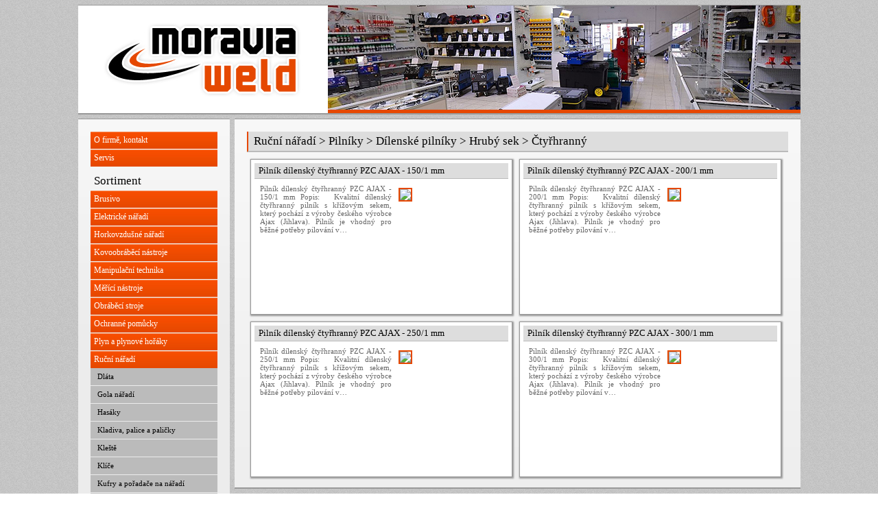

--- FILE ---
content_type: text/html; charset=UTF-8
request_url: https://www.moraviaweld.cz/?c=f5d55bf841f07c6cc613dc3ea39b1aaa&p=RUcNi_NarADi-Pilniky-Dilenske_pilniky-Hruby_sek-ctyrhranny
body_size: 54340
content:
<!DOCTYPE HTML PUBLIC "-//W3C//DTD HTML 4.01 Transitional//EN" "http://www.w3.org/TR/html4/loose.dtd">
<html>
<head>
	<meta http-equiv="Content-Type" content="text/html; charset=utf-8">
	<title>Ruční nářadí &gt; Pilníky &gt; Dílenské pilníky &gt; Hrubý sek &gt; Čtyřhranný | Moravia Weld s.r.o.</title>
	<meta name="description" content="Jsme společnost zabývající se prodejem svařovací techniky, ručního a elektrického nářadí, ochranných pomůcek, brusiva, vzduchotechniky , měřících přístrojů, strojírenského vybavení a spojovacího materiálu." />
	<meta name="keywords" content="Moravia Weld s.r.o.,Autogenní technika,Brusivo,Dílenské stroje a vybavení,Elektro nářadí,Měřidla,Ochranné pomůcky,Ruční nářadí,Strojírenské nářadí,Svařovací zdroje,Vzduchotechnika" />
	<link rel="shortcut icon" href="/favicon.ico" type="image/x-icon" />
	<link rel="stylesheet" media="screen,projection,tv" href="/css/default.css" type="text/css">
	<link rel="stylesheet" type="text/css" href="/js/shadowbox.css">
	<link type="text/css" rel="stylesheet" href="/js/jquery.qtip.css" />
	<style type="text/css">
	
	#categories ul {
		display: none;
	}
	#categories ul.expanded {
		display: block;
	}
	#categories > ul {
		display: block;
	}
	#categories a.expandable {
		/*background-image: url("[data-uri]");*/
	}
	#categories a.expandable.open {
		/*background-image: url("[data-uri]");*/
	}
	
	</style>
	<script src="//ajax.googleapis.com/ajax/libs/jquery/1.8.0/jquery.min.js"></script>
	<script type="text/javascript" src="/js/jquery.qtip.min.js"></script>
	<script type="text/javascript" src="/js/shadowbox.js"></script>
	<script type="text/javascript">
	Shadowbox.init();
	</script>	
	<script type="text/javascript">

	$(document).ready(function(e) {
		$('#categories ul li:has(ul) > a').addClass('expandable').click(function(e) {
			e.preventDefault();
			var a = $(this);
			var ul = a.parent().children('ul');
			if (ul.hasClass('expanded')) {
				ul.parent().children('a').removeClass('open');
				ul.slideUp(200, function() {
					ul.removeClass('expanded');
				});
			} else {
				ul.parent().children('a').addClass('open');
				ul.slideDown(200, function() {
					ul.addClass('expanded');
				});
			}
		});
		$('#categories ul li:has(ul.expanded) > a').addClass('open');
		
		$('#categories').find('a[href*="f5d55bf841f07c6cc613dc3ea39b1aaa"]').parentsUntil('#categories').each(function(){
			$(this).addClass('expanded');
		});
		
		$('.cat_qtip').each(function() {
			$(this).qtip({
				content: {
					text: $(this).attr('data-desc')
				},
				position: {
					my: 'top right', 
					at: 'top left',
				},
				style: {
					classes: 'qtip-shadow qtip-rounded qtip-light'
				},
			});
		});
	});

	</script>
	</head>

<body>
	<div id="wrapper">
		
		<!-- top -->		
		<div id="top">
			<div id="logo"><h1><a href="/">Moravia Weld s.r.o.</a></h1></div>
			<div id="flash_menu">
				<div id="flash" style="background-image:url('/cssimages/headim/4.jpg');"></div>
			</div>
		</div>
		
		<!-- content -->
		
		<div id="container">
			<div id="left">
			
				<div class="box">
					<!-- 	<h2>Hlavní nabídka</h2> -->
					<div class="menu">
						<ul><li><a href="/index.html" class="active">O firmě, kontakt</a></li><li><a href="/servis.html">Servis</a></li></ul><div id="categories"><h2 style="padding:10px 0px 4px 5px;margin:0px;">Sortiment</h2><ul><li class="expandable"><a href="/?c=6fa46fb54dafd03d4ee751e73ac39df2&amp;p=BRUSIVO">Brusivo</a><ul><li class="expandable"><a href="/?c=4ab4ae78e5b33100e8766f048ab9cbc1&amp;p=BRUSIVO-Brusne_kotouce">Brusné kotouče</a><ul><li><a href="/?c=cb04511439eb580feb7fe63516367e9f&amp;p=BRUSIVO-Brusne_kotouce-_115_mm">ø 115 mm</a></li>
<li><a href="/?c=41084ea6308bae97f27ad39e09b0da64&amp;p=BRUSIVO-Brusne_kotouce-_125_mm">ø 125 mm</a></li>
<li><a href="/?c=6b5a1900edecb80c911ea6f67546b602&amp;p=BRUSIVO-Brusne_kotouce-_150_mm">ø 150 mm</a></li>
<li><a href="/?c=cd3436c61445209255a7a9edd0850354&amp;p=BRUSIVO-Brusne_kotouce-_180_mm">ø 180 mm</a></li>
<li><a href="/?c=dac02150107b649da194e7f2716fbd66&amp;p=BRUSIVO-Brusne_kotouce-_230_mm">ø 230 mm</a></li>
</ul></li>
<li class="expandable"><a href="/?c=9d91ea3093061835091a48f48dfcd8a5&amp;p=BRUSIVO-Diamantove_kotouce">Diamantové kotouče</a><ul><li><a href="/?c=fd7052d22efb0c306a20f8be0c435e19&amp;p=BRUSIVO-Diamantove_kotouce-_115_mm">ø 115 mm</a></li>
<li><a href="/?c=64c02c3f332516f7fa407622e95192b6&amp;p=BRUSIVO-Diamantove_kotouce-_125_mm">ø 125 mm</a></li>
<li><a href="/?c=c7ea721b211060578db41bfa961c8e9a&amp;p=BRUSIVO-Diamantove_kotouce-_150_mm">ø 150 mm</a></li>
<li><a href="/?c=57aac14b09e4d81e9c7019e81f8b14a6&amp;p=BRUSIVO-Diamantove_kotouce-_180_mm">ø 180 mm</a></li>
<li><a href="/?c=f040210cb040e31a25fc09bea61df532&amp;p=BRUSIVO-Diamantove_kotouce-_230_mm">ø 230 mm</a></li>
</ul></li>
<li class="expandable"><a href="/?c=2133b2d07c60cc891c39dc3b87ac7e5c&amp;p=BRUSIVO-Keramicke_brusne_kotouce">Keramické brusné kotouče</a><ul><li><a href="/?c=59c889d904914dd6052a2c73b269b21f&amp;p=BRUSIVO-Keramicke_brusne_kotouce-_150_mm">ø 150 mm</a></li>
<li><a href="/?c=9f3091f3e7314b2673caaf4bc8318395&amp;p=BRUSIVO-Keramicke_brusne_kotouce-_175_mm">ø 175 mm</a></li>
<li><a href="/?c=9b61ce6e018ce00de2bfe66e8ad8c47c&amp;p=BRUSIVO-Keramicke_brusne_kotouce-_200_mm">ø 200 mm</a></li>
<li><a href="/?c=6586998741f57f3cca9205cd0fae6949&amp;p=BRUSIVO-Keramicke_brusne_kotouce-_250_mm">ø 250 mm</a></li>
<li><a href="/?c=a911381b81e613daf9b95c61a436212f&amp;p=BRUSIVO-Keramicke_brusne_kotouce-_300_mm">ø 300 mm</a></li>
</ul></li>
<li class="expandable"><a href="/?c=648603c20f25f7a145711f53f7329af1&amp;p=BRUSIVO-Lamelove_kotouce">Lamelové kotouče</a><ul><li><a href="/?c=279de0d31fb007513f0f8f9f9e06edd9&amp;p=BRUSIVO-Lamelove_kotouce-_115_mm">ø 115 mm</a></li>
<li><a href="/?c=8762d30289525c9aa321c460edd2dd85&amp;p=BRUSIVO-Lamelove_kotouce-_125_mm">ø 125 mm</a></li>
<li><a href="/?c=8bfcf3782a09a8867de907ea665e431b&amp;p=BRUSIVO-Lamelove_kotouce-_150_mm">ø 150 mm</a></li>
</ul></li>
<li class="expandable"><a href="/?c=d3472f7df60e0566d56358882a23ce9b&amp;p=BRUSIVO-Lamelove_kotouce_stopkove">Lamelové kotouče stopkové</a><ul><li><a href="/?c=35070fe9dc4b6d9b317632fb755fb7a5&amp;p=BRUSIVO-Lamelove_kotouce_stopkove-_25_mm">ø 25 mm</a></li>
<li><a href="/?c=4c575734817f0435cada80f9fa1a6d78&amp;p=BRUSIVO-Lamelove_kotouce_stopkove-_30_mm">ø 30 mm</a></li>
<li><a href="/?c=de2f1e3e68d8ba98b0ecdaabbbae7b00&amp;p=BRUSIVO-Lamelove_kotouce_stopkove-_40_mm">ø 40 mm</a></li>
<li><a href="/?c=026b63586e277caedf7dfd6bc065fd85&amp;p=BRUSIVO-Lamelove_kotouce_stopkove-_50_mm">ø 50 mm</a></li>
</ul></li>
<li class="expandable"><a href="/?c=009f96976d3346a58307b40ef42026d6&amp;p=BRUSIVO-rezne_kotouce">řezné kotouče</a><ul><li><a href="/?c=2ef6ef2debdfa06024a33a36ba926824&amp;p=BRUSIVO-rezne_kotouce-_115_mm">ø 115 mm</a></li>
<li><a href="/?c=da51ae40e2978252ce4b034474762875&amp;p=BRUSIVO-rezne_kotouce-_125_mm">ø 125 mm</a></li>
<li><a href="/?c=7452a435c5a59575bdb4dc85a483848d&amp;p=BRUSIVO-rezne_kotouce-_150_mm">ø 150 mm</a></li>
<li><a href="/?c=5d7ec946616e0c2a2f1c2ee5cfdd0e06&amp;p=BRUSIVO-rezne_kotouce-_180_mm">ø 180 mm</a></li>
<li><a href="/?c=12c728e1d57f490a2ae7e167ae3ed645&amp;p=BRUSIVO-rezne_kotouce-_230_mm">ø 230 mm</a></li>
</ul></li>
</ul></li>
<li class="expandable"><a href="/?c=cb6ae983e1e5074c556244e8a7b57a2c&amp;p=ELEKTRICKe_NarADi">Elektrické nářadí</a><ul><li class="expandable"><a href="/?c=a880af035711de9685b64a8e4648c96b&amp;p=ELEKTRICKe_NarADi-Aku_naradi">Aku nářadí</a><ul><li><a href="/?c=da5880c44eac507749129930370a2f59&amp;p=ELEKTRICKe_NarADi-Aku_naradi-12_V">12 v</a></li>
<li><a href="/?c=e4af6cd35a30dab6ab9d658a14ad98e6&amp;p=ELEKTRICKe_NarADi-Aku_naradi-144_V">14,4 v</a></li>
<li><a href="/?c=c82521f40b33a2f9a8f42985882a5167&amp;p=ELEKTRICKe_NarADi-Aku_naradi-18_V">18 v</a></li>
<li><a href="/?c=f3fe198334d37f6385c1deb4bcf22c27&amp;p=ELEKTRICKe_NarADi-Aku_naradi-Teplomery">Teploměry</a></li>
</ul></li>
<li class="expandable"><a href="/?c=e74bd31066eb4ab99fbd31eb34d1a957&amp;p=ELEKTRICKe_NarADi-Brusky">Brusky</a><ul><li><a href="/?c=05b3c260ea3df7c3820b6517c32dc3ee&amp;p=ELEKTRICKe_NarADi-Brusky-Exentricke">Exentrické</a></li>
<li><a href="/?c=4e96d81a2405446b3cb5ec25b05b1a08&amp;p=ELEKTRICKe_NarADi-Brusky-Prime">Přímé</a></li>
<li><a href="/?c=9af1c61bc034f0bd0170f5a69f6cc962&amp;p=ELEKTRICKe_NarADi-Brusky-uhlove__115_mm">úhlové ø 115 mm</a></li>
<li><a href="/?c=e097248e4a3a6e6608789fab5b49ceaf&amp;p=ELEKTRICKe_NarADi-Brusky-uhlove__125_mm">úhlové ø 125 mm</a></li>
<li><a href="/?c=e82aba28c3f3ecc5c01587d82e22a5fa&amp;p=ELEKTRICKe_NarADi-Brusky-uhlove__150_mm">úhlové ø 150 mm</a></li>
<li><a href="/?c=5fe58667d9608ec4e6cf3915f1c5ce03&amp;p=ELEKTRICKe_NarADi-Brusky-uhlove__230_mm">úhlové ø 230 mm</a></li>
</ul></li>
<li><a href="/?c=c357ac30226dd46abd8e25e346d01127&amp;p=ELEKTRICKe_NarADi-Drazkovaci_frezy">Drážkovací frézy</a></li>
<li><a href="/?c=9045fdf96a29abef87c88d90b76ea12f&amp;p=ELEKTRICKe_NarADi-Elektricke_pajky">Elektrické pájky</a></li>
<li><a href="/?c=77e133433593ef8e17b57c8c69bb938f&amp;p=ELEKTRICKe_NarADi-Hobliky">Hoblíky</a></li>
<li class="expandable"><a href="/?c=4aa3ed94ed2c979c877101786090d598&amp;p=ELEKTRICKe_NarADi-Kladiva">Kladiva</a><ul><li class="expandable"><a href="/?c=ef72fbb1f8e279b2314cdfd79696906a&amp;p=ELEKTRICKe_NarADi-Kladiva-Kombinovana_kladiva">Kombinovaná kladiva</a><ul><li><a href="/?c=ce3d3bd73ffa2c328bcab13e639f5720&amp;p=ELEKTRICKe_NarADi-Kladiva-Kombinovana_kladiva-SDS_MAX">Sds max</a></li>
<li><a href="/?c=7a169c67f06043cbcb543fe27ff774d2&amp;p=ELEKTRICKe_NarADi-Kladiva-Kombinovana_kladiva-SDS">Sds+</a></li>
</ul></li>
<li><a href="/?c=75227bd1a367df5274dc31a5060142d2&amp;p=ELEKTRICKe_NarADi-Kladiva-Sekaci_kladiva">Sekací kladiva</a></li>
<li><a href="/?c=c938afbb7b040cf2854d90a58db2cced&amp;p=ELEKTRICKe_NarADi-Kladiva-Vrtaci_kladiva">Vrtací kladiva</a></li>
</ul></li>
<li><a href="/?c=c3a1a66977280c26bb3fec884adda501&amp;p=ELEKTRICKe_NarADi-Nabijecky">Nabíječky</a></li>
<li class="expandable"><a href="/?c=dfa6ad4c5b26e0c105be2e955b315652&amp;p=ELEKTRICKe_NarADi-Pily">Pily</a><ul><li><a href="/?c=7f4cbc879d44eab09486ec1154045433&amp;p=ELEKTRICKe_NarADi-Pily-Okruzni">Okružní</a></li>
<li><a href="/?c=6b04d432d7a9962a2c867aa9a4e235b6&amp;p=ELEKTRICKe_NarADi-Pily-Pokosove_a_kapovaci">Pokosové a kapovací</a></li>
<li><a href="/?c=d2672563b6263706aef63a9509ec5d62&amp;p=ELEKTRICKe_NarADi-Pily-Primocare">Přímočaré</a></li>
<li><a href="/?c=e7f4b10a538f1cc03bc714fb44052ed8&amp;p=ELEKTRICKe_NarADi-Pily-Stolni_pily">Stolní pily</a></li>
</ul></li>
<li class="expandable"><a href="/?c=9b66370bee2acbe1bc8016d24dc56720&amp;p=ELEKTRICKe_NarADi-Vrtacky">Vrtačky</a><ul><li><a href="/?c=13019508eaeb49a88a8dc641aa6c67de&amp;p=ELEKTRICKe_NarADi-Vrtacky-Bezpriklepove">Bezpříklepové</a></li>
<li><a href="/?c=c4ed4c6c36da14a584a57cc8491c74b9&amp;p=ELEKTRICKe_NarADi-Vrtacky-Priklepove">Příklepové</a></li>
</ul></li>
<li><a href="/?c=22d7dc601e7c6c941e93205407e4830a&amp;p=ELEKTRICKe_NarADi-Vysavace">Vysavače</a></li>
</ul></li>
<li class="expandable"><a href="/?c=5da2b2e7fc81d5b0d8fbcf1d66f429ff&amp;p=HORKOVZDUsNe_NarADi">Horkovzdušné nářadí</a><ul><li><a href="/?c=671a454c4fe768de398c023fb5dfc1be&amp;p=HORKOVZDUsNe_NarADi-Horkovzdusne_pistole">Horkovzdušné pistole</a></li>
<li><a href="/?c=b998af048c8cedba2cafe3b1c088d7f0&amp;p=HORKOVZDUsNe_NarADi-Lepici_pistole">Lepící pistole</a></li>
<li><a href="/?c=7cad5aaa8899c409a3b9598da8c066e5&amp;p=HORKOVZDUsNe_NarADi-Prislusenstvi">Příslušenství</a></li>
<li><a href="/?c=0243acbe4ecdd12056817bc8805aaacd&amp;p=HORKOVZDUsNe_NarADi-rezac_polystyrenu">řezač polystyrenu</a></li>
</ul></li>
<li class="expandable"><a href="/?c=08d38aae77cff8bcce32d37ffc266248&amp;p=KOVOOBRaBeCi_NaSTROJE">Kovoobráběcí nástroje</a><ul><li><a href="/?c=0b33692276f93f4481a06f6ce277fdb4&amp;p=KOVOOBRaBeCi_NaSTROJE-Frezy_technicke">Frézy technické</a></li>
<li><a href="/?c=3f3963b3ebe943c85f029598a0deff96&amp;p=KOVOOBRaBeCi_NaSTROJE-Sady_na_opravu_zavitu">Sady na opravu závitu</a></li>
<li><a href="/?c=509218c9675f6551e33e1f56f7033a6b&amp;p=KOVOOBRaBeCi_NaSTROJE-Stupnovite_vrtaky">Stupňovité vrtáky</a></li>
<li><a href="/?c=8ba958c00f49d5d3fad9fe50770798ea&amp;p=KOVOOBRaBeCi_NaSTROJE-Vrtaci_korunky">Vrtací korunky</a></li>
<li class="expandable"><a href="/?c=b5856c9603799cefcbba8f0fe4b94bd6&amp;p=KOVOOBRaBeCi_NaSTROJE-Vrtaky">Vrtáky</a><ul><li><a href="/?c=5203cfd84a06dcc10a448235b7bbede3&amp;p=KOVOOBRaBeCi_NaSTROJE-Vrtaky-Vrtaky_do_kovu_s_kuzel_stop">Vrtáky do kovu s kužel. stop.</a></li>
<li class="expandable"><a href="/?c=567dbbcaa2858ee7d4395a87e66e4cf9&amp;p=KOVOOBRaBeCi_NaSTROJE-Vrtaky-Vrtaky_do_kovu_s_valc_stop">Vrtáky do kovu s válc. stop.</a><ul><li><a href="/?c=941d0b5b6310a2f4e871b5229db2a7f6&amp;p=KOVOOBRaBeCi_NaSTROJE-Vrtaky-Vrtaky_do_kovu_s_valc_stop-Extra_dlouhe">Extra dlouhé</a></li>
<li class="expandable"><a href="/?c=ec2a25c95eb59117af27d25083bcd7f0&amp;p=KOVOOBRaBeCi_NaSTROJE-Vrtaky-Vrtaky_do_kovu_s_valc_stop-Klasicke_vrtaky">Klasické vrtáky</a><ul><li><a href="/?c=e40e9e13f8fe203f684503cf40d236f6&amp;p=KOVOOBRaBeCi_NaSTROJE-Vrtaky-Vrtaky_do_kovu_s_valc_stop-Klasicke_vrtaky-Vrtaky_kobaltove_DIN_338RTiHSSCo5">Vrtáky kobaltové din 338rtihssco5</a></li>
<li><a href="/?c=f56319ef9f7e34a9e46925ae153a6aa7&amp;p=KOVOOBRaBeCi_NaSTROJE-Vrtaky-Vrtaky_do_kovu_s_valc_stop-Klasicke_vrtaky-Vrtaky_pasivovane_HSS_cSN_221121">Vrtáky pasivované hss čsn 221121</a></li>
<li><a href="/?c=955e8746081e8ed24106ccf0e8747ddd&amp;p=KOVOOBRaBeCi_NaSTROJE-Vrtaky-Vrtaky_do_kovu_s_valc_stop-Klasicke_vrtaky-Vrtaky_vybrusovane_DIN_338RNHSS">Vrtáky vybrušované din 338rnhss</a></li>
</ul></li>
<li><a href="/?c=238f484e76b315376340a31051b6eacf&amp;p=KOVOOBRaBeCi_NaSTROJE-Vrtaky-Vrtaky_do_kovu_s_valc_stop-Prodlouzene">Prodloužené</a></li>
<li><a href="/?c=0f61caa8e896e89beb84331f6f3d8bfa&amp;p=KOVOOBRaBeCi_NaSTROJE-Vrtaky-Vrtaky_do_kovu_s_valc_stop-S_osazenou_stopkou">S osazenou stopkou</a></li>
</ul></li>
</ul></li>
<li><a href="/?c=e076e40330edf3aa63bbedd59ecae3f6&amp;p=KOVOOBRaBeCi_NaSTROJE-Zavitniky">Závitníky</a></li>
</ul></li>
<li class="expandable"><a href="/?c=73dd46371df54f47b5bc0ef8d6838bce&amp;p=MANIPULAcNi_TECHNIKA">Manipulační technika</a><ul><li><a href="/?c=959ea43041d71d54ea2c3e368656063f&amp;p=MANIPULAcNi_TECHNIKA-Kladkostroje">Kladkostroje</a></li>
<li><a href="/?c=37033ebe94694c4893f96f46d1b3a4c5&amp;p=MANIPULAcNi_TECHNIKA-Zvedaky">Zvedáky</a></li>
</ul></li>
<li class="expandable"><a href="/?c=3587fb1768c1ca81b06c5ed8e96948c8&amp;p=MeriCi_NaSTROJE">Měřící nástroje</a><ul><li><a href="/?c=3eb0627ae7caa13523ef709545be1970&amp;p=MeriCi_NaSTROJE-Merici_pasma">Měřící pásma</a></li>
<li><a href="/?c=017a6c7a506df51b1ef2cf4cacf88160&amp;p=MeriCi_NaSTROJE-Svinovaci_metry">Svinovací metry</a></li>
<li><a href="/?c=702cd8c7c90d4ceb8283b0af09710ebd&amp;p=MeriCi_NaSTROJE-uhelniky">úhelníky</a></li>
</ul></li>
<li class="expandable"><a href="/?c=0a58876bcede19accb35af8fb9db6bd3&amp;p=OBRaBeCi_STROJE">Obráběcí stroje</a><ul><li><a href="/?c=f9751c93825e11280acd165a137b4238&amp;p=OBRaBeCi_STROJE-Pily_na_drevo">Pily na dřevo</a></li>
<li><a href="/?c=5d3dfb1bc529e93f9546743b3205e853&amp;p=OBRaBeCi_STROJE-Pily_na_kov">Pily na kov</a></li>
<li><a href="/?c=a5ef34fad288609943644868bea27668&amp;p=OBRaBeCi_STROJE-Stolni_a_sloupove_vrtacky">Stolní a sloupové vrtačky</a></li>
<li><a href="/?c=dd0593a9dc284ad5e1b4952ab8c0da68&amp;p=OBRaBeCi_STROJE-Stolni_frezky">Stolní frézky</a></li>
</ul></li>
<li class="expandable"><a href="/?c=0a429209542d10e915ee780d63ed04da&amp;p=OCHRANNe_POMuCKY">Ochranné pomůcky</a><ul><li><a href="/?c=2e4026a035f182391ebbf905bf4b761a&amp;p=OCHRANNe_POMuCKY-Bryle_a_stity">Brýle a štíty</a></li>
<li><a href="/?c=cb12ae3db8c9890fb676fcaff015ae93&amp;p=OCHRANNe_POMuCKY-Ochranne_obleky">Ochranné obleky</a></li>
<li><a href="/?c=5630af957649a6b5735bab047a9e7495&amp;p=OCHRANNe_POMuCKY-Polomasky_a_masky">Polomasky a masky</a></li>
<li><a href="/?c=f0482ef008321068823c91a926194e05&amp;p=OCHRANNe_POMuCKY-Respiratory_a_filtry">Respirátory a filtry</a></li>
<li><a href="/?c=3d15e2457fd67be0a9e5fe10c00b70eb&amp;p=OCHRANNe_POMuCKY-Rukavice">Rukavice</a></li>
<li><a href="/?c=cbe5eeba067ac850327d00edd91bb446&amp;p=OCHRANNe_POMuCKY-Sluchatka_a_usni_ucpavky">Sluchátka a ušní ucpávky</a></li>
</ul></li>
<li class="expandable"><a href="/?c=fe65eb48a8a03357add771d22b9fe433&amp;p=PLYN_A_PLYNOVe_HOraKY">Plyn a plynové hořáky</a><ul><li class="expandable"><a href="/?c=17e09b723c390e3f588f147a83a25898&amp;p=PLYN_A_PLYNOVe_HOraKY-AUTOGENNi_SVArOVaNi_A_rEZaNi">Autogenní svařování a řezání</a><ul><li><a href="/?c=dc976979b79db114a13b12f32107d817&amp;p=PLYN_A_PLYNOVe_HOraKY-AUTOGENNi_SVArOVaNi_A_rEZaNi-Horaky">Hořáky</a></li>
<li><a href="/?c=274c6936ced6159e986f571cc1cc6fba&amp;p=PLYN_A_PLYNOVe_HOraKY-AUTOGENNi_SVArOVaNi_A_rEZaNi-Hubice">Hubice</a></li>
<li><a href="/?c=038d0b28c580dac70b33798300fda4ab&amp;p=PLYN_A_PLYNOVe_HOraKY-AUTOGENNi_SVArOVaNi_A_rEZaNi-Nastavce">Nástavce</a></li>
</ul></li>
<li><a href="/?c=4a1ca39aa8ac23723463526da0a7743e&amp;p=PLYN_A_PLYNOVe_HOraKY-Pajeci_soupravy">Pájecí soupravy</a></li>
<li><a href="/?c=0ee81db06246a9c2277c7228f0b2f3e7&amp;p=PLYN_A_PLYNOVe_HOraKY-Prislusenstvi_PB">Příslušenství pb</a></li>
<li><a href="/?c=16b99c880a59dce431969fcec4e32667&amp;p=PLYN_A_PLYNOVe_HOraKY-Varice_a_lampy_na_PB">Vařiče a lampy na pb</a></li>
</ul></li>
<li class="expandable"><a href="/?c=606e6e2f22ad2f114a5cc001155e920a&amp;p=RUcNi_NarADi">Ruční nářadí</a><ul><li><a href="/?c=6a5bfe9183d575598f7b9b9744d4f11b&amp;p=RUcNi_NarADi-Dlata">Dláta</a></li>
<li class="expandable"><a href="/?c=6bad01819a6b59860e564bef50e983dc&amp;p=RUcNi_NarADi-Gola_naradi">Gola nářadí</a><ul><li class="expandable"><a href="/?c=13662b0cb25042ce93960a9ca52b86d7&amp;p=RUcNi_NarADi-Gola_naradi-1">1"</a><ul><li><a href="/?c=19ba8d0296af9f37480d573a01b82fd6&amp;p=RUcNi_NarADi-Gola_naradi-1-Gola_sady">Gola sady</a></li>
<li><a href="/?c=471ba08214bb947bd85790266f3fd890&amp;p=RUcNi_NarADi-Gola_naradi-1-Hlavice">Hlavice</a></li>
<li><a href="/?c=1c970aabd65b7f980723f444195074b0&amp;p=RUcNi_NarADi-Gola_naradi-1-Prislusenstvi">Příslušenství</a></li>
<li><a href="/?c=350df2720c206e460ae7da104e069218&amp;p=RUcNi_NarADi-Gola_naradi-1-Racny">Ráčny</a></li>
</ul></li>
<li class="expandable"><a href="/?c=a7dcc4690e1565d7e252aab19d85c702&amp;p=RUcNi_NarADi-Gola_naradi-1/2">1/2"</a><ul><li><a href="/?c=b2275b5eb303bb70726db571a27db877&amp;p=RUcNi_NarADi-Gola_naradi-1/2-Gola_sady">Gola sady</a></li>
<li class="expandable"><a href="/?c=82cbdc243d66c357b459cf1fcaa00a99&amp;p=RUcNi_NarADi-Gola_naradi-1/2-Hlavice">Hlavice</a><ul><li><a href="/?c=1a11ded8c38344dfcac167e1232db280&amp;p=RUcNi_NarADi-Gola_naradi-1/2-Hlavice-12HR_metricke">12hr metrické</a></li>
<li><a href="/?c=d4ec46cf82f304fa9fab121124c09d66&amp;p=RUcNi_NarADi-Gola_naradi-1/2-Hlavice-6HR_metricke">6hr metrické</a></li>
<li><a href="/?c=4ecbbe90103295096720a216eca608b5&amp;p=RUcNi_NarADi-Gola_naradi-1/2-Hlavice-6HR_metricke_prodlouzene">6hr metrické prodloužené</a></li>
<li><a href="/?c=0b12e9d179fcbb0e57f86dbc08375463&amp;p=RUcNi_NarADi-Gola_naradi-1/2-Hlavice-6HR_metricke_prumyslove">6hr metrické průmyslové</a></li>
<li><a href="/?c=da822d5e50e00cb56fd8a29e13ef3280&amp;p=RUcNi_NarADi-Gola_naradi-1/2-Hlavice-6HR_metricke_prumyslove_prodlouzene">6hr metrické průmyslové prodloužené</a></li>
<li><a href="/?c=cc4067ffb174462e01945c1deda26ac5&amp;p=RUcNi_NarADi-Gola_naradi-1/2-Hlavice-Imbusove">Imbusové</a></li>
<li><a href="/?c=e106c5a8694f981696da2806c780888d&amp;p=RUcNi_NarADi-Gola_naradi-1/2-Hlavice-Imbusove_prodlouzene">Imbusové prodloužené</a></li>
<li><a href="/?c=e6f7fbe8f30bfb427425197690ea3fe7&amp;p=RUcNi_NarADi-Gola_naradi-1/2-Hlavice-Imbusove_prumyslove">Imbusové průmyslové</a></li>
<li><a href="/?c=ec1e2f0d5584ed4b64b01be57b9e452e&amp;p=RUcNi_NarADi-Gola_naradi-1/2-Hlavice-Torx_nastrcne">Torx nástrčné</a></li>
<li><a href="/?c=2fb301ec65991cd6ad5c358f1759c2c8&amp;p=RUcNi_NarADi-Gola_naradi-1/2-Hlavice-Torx_s_otvorem_zastrcne">Torx s otvorem zástrčné</a></li>
<li><a href="/?c=b299ba83c4f5794b90529ca682691f8b&amp;p=RUcNi_NarADi-Gola_naradi-1/2-Hlavice-Torx_zastrcne">Torx zástrčné</a></li>
<li><a href="/?c=a20d5274d65434930a436aa105b858f2&amp;p=RUcNi_NarADi-Gola_naradi-1/2-Hlavice-Torx_zastrcne_prodlouzene">Torx zástrčné prodloužené</a></li>
<li><a href="/?c=bf1693f154d2860dfe23c6a71691f755&amp;p=RUcNi_NarADi-Gola_naradi-1/2-Hlavice-XZN_zastrcne">Xzn zástrčné</a></li>
<li><a href="/?c=64e286678fb6e7c07451c43bbf7f14f3&amp;p=RUcNi_NarADi-Gola_naradi-1/2-Hlavice-XZN_zastrcne_prodlouzene">Xzn zástrčné prodloužené</a></li>
</ul></li>
<li><a href="/?c=fe4e14a16a314e184842604899170245&amp;p=RUcNi_NarADi-Gola_naradi-1/2-Prislusenstvi">Příslušenství</a></li>
<li><a href="/?c=46d068af65068024ef68241f2488c49d&amp;p=RUcNi_NarADi-Gola_naradi-1/2-Racny">Ráčny</a></li>
</ul></li>
<li class="expandable"><a href="/?c=36ff669663449879f2227226db0cee32&amp;p=RUcNi_NarADi-Gola_naradi-1/4">1/4"</a><ul><li><a href="/?c=3ce9e18fc51f8b777d432c00da45d04b&amp;p=RUcNi_NarADi-Gola_naradi-1/4-Gola_sady">Gola sady</a></li>
<li class="expandable"><a href="/?c=6d8477084840669c8ea50aea50a50c25&amp;p=RUcNi_NarADi-Gola_naradi-1/4-Hlavice">Hlavice</a><ul><li><a href="/?c=028a281206528137fad956ef10a15255&amp;p=RUcNi_NarADi-Gola_naradi-1/4-Hlavice-12HR_palcove">12hr palcové</a></li>
<li><a href="/?c=1a7ff391dc6dfdd53eba7464643f03f9&amp;p=RUcNi_NarADi-Gola_naradi-1/4-Hlavice-6HR_metricke_">6hr metrické </a></li>
<li><a href="/?c=3a3f0cc257171452b5d0b5c7f222b1a4&amp;p=RUcNi_NarADi-Gola_naradi-1/4-Hlavice-6HR_metricke_prodlouzene_">6hr metrické prodloužené </a></li>
<li><a href="/?c=c984a4c5b3edba9bc65022eb434078b3&amp;p=RUcNi_NarADi-Gola_naradi-1/4-Hlavice-Imbusove">Imbusové</a></li>
<li><a href="/?c=64538216760bd6345b91ce7f7676eb08&amp;p=RUcNi_NarADi-Gola_naradi-1/4-Hlavice-Krizove">Křížové</a></li>
<li><a href="/?c=61d56e26dae74682aa6bd905a9d0b369&amp;p=RUcNi_NarADi-Gola_naradi-1/4-Hlavice-Ploche">Ploché</a></li>
<li><a href="/?c=6e57a93e1b22d26e527159df53075fb4&amp;p=RUcNi_NarADi-Gola_naradi-1/4-Hlavice-Torx_nastrcne">Torx nástrčné</a></li>
<li><a href="/?c=bc4dc976a6fea4581e00636e58c139ca&amp;p=RUcNi_NarADi-Gola_naradi-1/4-Hlavice-Torx_s_otvorem_zastrcne">Torx s otvorem zástrčné</a></li>
<li><a href="/?c=f9564b6fa6d81385b484364a1d5a46c4&amp;p=RUcNi_NarADi-Gola_naradi-1/4-Hlavice-Torx_zastrcne">Torx zástrčné</a></li>
</ul></li>
<li><a href="/?c=b244c7e42809db05d8e76db5a2caa232&amp;p=RUcNi_NarADi-Gola_naradi-1/4-Prislusenstvi">Příslušenství</a></li>
<li><a href="/?c=41d4ba0a70564e33c4f9d1d3a31d1b9e&amp;p=RUcNi_NarADi-Gola_naradi-1/4-Racny">Ráčny</a></li>
</ul></li>
<li class="expandable"><a href="/?c=d0b19b09386a59afff3b1c1a5c770640&amp;p=RUcNi_NarADi-Gola_naradi-3/4">3/4"</a><ul><li><a href="/?c=3871b27c09fa03d62100c34181e17148&amp;p=RUcNi_NarADi-Gola_naradi-3/4-Gola_sady">Gola sady</a></li>
<li class="expandable"><a href="/?c=9d794367e44af5c1190778ab65567615&amp;p=RUcNi_NarADi-Gola_naradi-3/4-Hlavice">Hlavice</a><ul><li><a href="/?c=b9efa84bb000128b046cd7bfc98321fe&amp;p=RUcNi_NarADi-Gola_naradi-3/4-Hlavice-6HR_metricke">6hr metrické</a></li>
<li><a href="/?c=d701a6da38e8061ac36231dac4c59702&amp;p=RUcNi_NarADi-Gola_naradi-3/4-Hlavice-6HR_metricke_prumyslove">6hr metrické průmyslové</a></li>
<li><a href="/?c=ed35d73126119a19a4df93471eb61684&amp;p=RUcNi_NarADi-Gola_naradi-3/4-Hlavice-6HR_metricke_prumyslove_prodlouzene">6hr metrické průmyslové prodloužené</a></li>
</ul></li>
<li><a href="/?c=28e0e2c64fc852bf9dda615888191c3a&amp;p=RUcNi_NarADi-Gola_naradi-3/4-Prislusenstvi">Příslušenství</a></li>
<li><a href="/?c=3d4bd95a9c9b37fc2ac741de9d21587e&amp;p=RUcNi_NarADi-Gola_naradi-3/4-Racny">Ráčny</a></li>
</ul></li>
<li class="expandable"><a href="/?c=f6ea453eaa1fe0d569aa922e17354745&amp;p=RUcNi_NarADi-Gola_naradi-3/8">3/8"</a><ul><li><a href="/?c=2bc36305875468ad546336b21ee8c572&amp;p=RUcNi_NarADi-Gola_naradi-3/8-Gola_sady">Gola sady</a></li>
<li class="expandable"><a href="/?c=faab891d453a98c6c2b522b707314529&amp;p=RUcNi_NarADi-Gola_naradi-3/8-Hlavice">Hlavice</a><ul><li><a href="/?c=0b618c7a9bec8ed4eb15112b92668a47&amp;p=RUcNi_NarADi-Gola_naradi-3/8-Hlavice-12HR_metricke">12hr metrické</a></li>
<li><a href="/?c=6d56c510e752b401bddb4a3a75f92dca&amp;p=RUcNi_NarADi-Gola_naradi-3/8-Hlavice-6HR_metricke">6hr metrické</a></li>
<li><a href="/?c=49344051895e29397119317ebc7a4d77&amp;p=RUcNi_NarADi-Gola_naradi-3/8-Hlavice-6HR_metricke_prodlouzene">6hr metrické prodloužené</a></li>
<li><a href="/?c=684192e8c4c248924dd1b94e538cfc57&amp;p=RUcNi_NarADi-Gola_naradi-3/8-Hlavice-Imbusove">Imbusové</a></li>
<li><a href="/?c=1ab40663cf256a69de6be8c990d98706&amp;p=RUcNi_NarADi-Gola_naradi-3/8-Hlavice-Krizove">Křížové</a></li>
<li><a href="/?c=09e8414ca25b752626befabd1a992c54&amp;p=RUcNi_NarADi-Gola_naradi-3/8-Hlavice-Ploche">Ploché</a></li>
<li><a href="/?c=e1dbdbdbd769e4eef8e8a910bb6fb1d6&amp;p=RUcNi_NarADi-Gola_naradi-3/8-Hlavice-Torx_nastrcne">Torx nástrčné</a></li>
<li><a href="/?c=d86b2f0f6f62859171f6461a0bddceaa&amp;p=RUcNi_NarADi-Gola_naradi-3/8-Hlavice-Torx_zastrcne">Torx zástrčné</a></li>
</ul></li>
<li><a href="/?c=8bed3e35de2a7de3f62654c46f64298a&amp;p=RUcNi_NarADi-Gola_naradi-3/8-Prislusenstvi">Příslušenství</a></li>
<li><a href="/?c=367b6c92e52e0b9d6c1e1dc55ff421ea&amp;p=RUcNi_NarADi-Gola_naradi-3/8-Racny">Ráčny</a></li>
</ul></li>
</ul></li>
<li><a href="/?c=17672655be37a85b7acf0109bf37b4c9&amp;p=RUcNi_NarADi-Hasaky">Hasáky</a></li>
<li class="expandable"><a href="/?c=6bd93093d24769778ed698c69f3c5031&amp;p=RUcNi_NarADi-Kladiva_palice_a_palicky">Kladiva, palice a paličky</a><ul><li><a href="/?c=d2f1b600df5514de68b9481d4a4f02c7&amp;p=RUcNi_NarADi-Kladiva_palice_a_palicky-Kladiva_predtloukaci">Kladiva předtloukací</a></li>
<li><a href="/?c=d00d60c35c6fac601bcf536f5c905bf6&amp;p=RUcNi_NarADi-Kladiva_palice_a_palicky-Kladiva_tesarska">Kladiva tesařská</a></li>
<li><a href="/?c=2a515a1faf71569466df17458f5f5f8b&amp;p=RUcNi_NarADi-Kladiva_palice_a_palicky-Kladiva_zednicka">Kladiva zednická</a></li>
<li><a href="/?c=a0fc524d2a9d595ef9318d0f1688980b&amp;p=RUcNi_NarADi-Kladiva_palice_a_palicky-Kladiva_zamecnicka">Kladiva zámečnická</a></li>
<li><a href="/?c=9224d24e3f9346f97441bf6f6892b5c1&amp;p=RUcNi_NarADi-Kladiva_palice_a_palicky-Palice">Palice</a></li>
<li><a href="/?c=4fe99d47c4acb8f7f823383aba6f280e&amp;p=RUcNi_NarADi-Kladiva_palice_a_palicky-Palicky">Paličky</a></li>
</ul></li>
<li class="expandable"><a href="/?c=1831d71a8fcfe68dc9be6ed9e94f2119&amp;p=RUcNi_NarADi-Kleste">Kleště</a><ul><li><a href="/?c=d16dcb7112afef1d065e80383ec8264a&amp;p=RUcNi_NarADi-Kleste-Klempirske">Klempířské</a></li>
<li><a href="/?c=1b8f0dd56707958596f2ef6840f8d6fe&amp;p=RUcNi_NarADi-Kleste-Kombinacni">Kombinační</a></li>
<li><a href="/?c=f33cabb7bef3dfd234b922c9769c0b49&amp;p=RUcNi_NarADi-Kleste-Multifunkcni">Multifunkční</a></li>
<li><a href="/?c=d541a95b40d1f369753b08ee808015d9&amp;p=RUcNi_NarADi-Kleste-Na_pojistne_krouzky">Na pojistné kroužky</a></li>
<li><a href="/?c=0b251d7a08d99f3200ace43a86eca7e7&amp;p=RUcNi_NarADi-Kleste-Nytovaci_">Nýtovací </a></li>
<li><a href="/?c=d00b770ef8e63be10fe9a2fcf648838c&amp;p=RUcNi_NarADi-Kleste-Odizolovaci">Odizolovací</a></li>
<li><a href="/?c=1f60dd7c55e34ade9e4a3a48b4dbf601&amp;p=RUcNi_NarADi-Kleste-Ploche_pulkulate_a_kulate">Ploché, půlkulaté a kulaté</a></li>
<li><a href="/?c=67518aa21c522276a19782ec85599c3a&amp;p=RUcNi_NarADi-Kleste-Pakove">Pákové</a></li>
<li><a href="/?c=08dca1c1c90c2907bbc372264548a31a&amp;p=RUcNi_NarADi-Kleste-Samosvorne">Samosvorné</a></li>
<li><a href="/?c=8cbca6a95503abe5ad477c51c71cd9a9&amp;p=RUcNi_NarADi-Kleste-Sika">Sika</a></li>
<li><a href="/?c=037028c81e91cf6587f519edd6179b3a&amp;p=RUcNi_NarADi-Kleste-stipaci">štípací</a></li>
</ul></li>
<li class="expandable"><a href="/?c=d62cbee1b66557ea8c3f1c93928fe864&amp;p=RUcNi_NarADi-Klice">Klíče</a><ul><li class="expandable"><a href="/?c=aefdc2f3d5c881dbd1b442cae356f038&amp;p=RUcNi_NarADi-Klice-Imbusove">Imbusové</a><ul><li><a href="/?c=eb70356ae7c25a393607975df9cd8c05&amp;p=RUcNi_NarADi-Klice-Imbusove-Metricke_L-klice">Metrické l-klíče</a></li>
<li><a href="/?c=4fcf5f83baa4aecd62f378932c286de1&amp;p=RUcNi_NarADi-Klice-Imbusove-Metricke_T-klice">Metrické t-klíče</a></li>
<li><a href="/?c=363625d2a0cc2298c2149c7e3f905369&amp;p=RUcNi_NarADi-Klice-Imbusove-Palcove_L-klice">Palcové l-klíče</a></li>
<li><a href="/?c=6a705cdabf487917cc2d51aab442aa5e&amp;p=RUcNi_NarADi-Klice-Imbusove-Sady">Sady</a></li>
<li><a href="/?c=059a5b62132e2d21bf5ab812268e28a2&amp;p=RUcNi_NarADi-Klice-Imbusove-TORX_L-klice">Torx l-klíče</a></li>
</ul></li>
<li><a href="/?c=136e63652578d11af6e2e18b973e5325&amp;p=RUcNi_NarADi-Klice-Jednostranne">Jednostranné</a></li>
<li><a href="/?c=e30ccb07503d3081aa631a758161fd3d&amp;p=RUcNi_NarADi-Klice-Momentove">Momentové</a></li>
<li><a href="/?c=72752785053324e92bad403b403fd6c5&amp;p=RUcNi_NarADi-Klice-Na_prevlecne_matice">Na převlečné matice</a></li>
<li><a href="/?c=ded958272f78c9cdc73fcbbccd85dd32&amp;p=RUcNi_NarADi-Klice-Oboustranne">Oboustranné</a></li>
<li><a href="/?c=608824ea269323ff1baf96302abd1a66&amp;p=RUcNi_NarADi-Klice-Oboustranne_vyhnute">Oboustranné vyhnuté</a></li>
<li><a href="/?c=aed5c203d928b19e7356a4d4e4961f7d&amp;p=RUcNi_NarADi-Klice-Ockoploche">Očkoploché</a></li>
<li><a href="/?c=5081471c2e5bccfbe0082118ec80df5d&amp;p=RUcNi_NarADi-Klice-Ockoploche_racnove">Očkoploché ráčnové</a></li>
<li><a href="/?c=2df95e56521b5bbcdf7de594a7c25cbf&amp;p=RUcNi_NarADi-Klice-Trubkove">Trubkové</a></li>
</ul></li>
<li class="expandable"><a href="/?c=12d16a948cb8cdaa07b1c31d354a2b87&amp;p=RUcNi_NarADi-Kufry_a_poradace_na_naradi">Kufry a pořadače na nářadí</a><ul><li><a href="/?c=7e38afb235e1af8e23feee62cbec30ed&amp;p=RUcNi_NarADi-Kufry_a_poradace_na_naradi-Boxy_a_prepravky">Boxy a přepravky</a></li>
<li><a href="/?c=c0ef0369204728279e3d6089e69873a4&amp;p=RUcNi_NarADi-Kufry_a_poradace_na_naradi-Brasny_a_batohy">Brašny a batohy</a></li>
<li><a href="/?c=f20cf9708cc6025d22ab7062d67b27f6&amp;p=RUcNi_NarADi-Kufry_a_poradace_na_naradi-Kufry">Kufry</a></li>
<li><a href="/?c=5460438c0887686db7c7e976593422bf&amp;p=RUcNi_NarADi-Kufry_a_poradace_na_naradi-Opasky">Opasky</a></li>
<li><a href="/?c=abcba470e06c78367bfb16a792fdfcb1&amp;p=RUcNi_NarADi-Kufry_a_poradace_na_naradi-Organizery">Organizéry</a></li>
<li><a href="/?c=50a84546d3f62dcfb4c4e286eed6be39&amp;p=RUcNi_NarADi-Kufry_a_poradace_na_naradi-Pojizdne_boxy">Pojízdné boxy</a></li>
<li><a href="/?c=619b597ed43b5712aa1d9ba542cd6bbe&amp;p=RUcNi_NarADi-Kufry_a_poradace_na_naradi-Pouzdra">Pouzdra</a></li>
</ul></li>
<li><a href="/?c=f0268f6a28f07c14e1823f9b0891c255&amp;p=RUcNi_NarADi-Nuzky_na_plech">Nůžky na plech</a></li>
<li class="expandable"><a href="/?c=9c45bdc2fa6c6588e512cdaf70bac07d&amp;p=RUcNi_NarADi-Pilniky">Pilníky</a><ul><li class="expandable"><a href="/?c=9bbd56874cef74529be80b0a566d9c6a&amp;p=RUcNi_NarADi-Pilniky-Dilenske_pilniky">Dílenské pilníky</a><ul><li class="expandable"><a href="/?c=57c64d791a68adf70283327ebb930772&amp;p=RUcNi_NarADi-Pilniky-Dilenske_pilniky-Hruby_sek">Hrubý sek</a><ul><li><a href="/?c=87bbc7099ac88abf7fc18cc96281edb3&amp;p=RUcNi_NarADi-Pilniky-Dilenske_pilniky-Hruby_sek-Kruhovy">Kruhový</a></li>
<li><a href="/?c=b16c9eb5e55a308abf9de82e747c9e97&amp;p=RUcNi_NarADi-Pilniky-Dilenske_pilniky-Hruby_sek-Plochy_">Plochý </a></li>
<li><a href="/?c=f68a352a0c5292fd4b2390828ed7ac26&amp;p=RUcNi_NarADi-Pilniky-Dilenske_pilniky-Hruby_sek-Trihranny">Tříhranný</a></li>
<li><a href="/?c=5f82f4331229bf68bd87b80f15eab933&amp;p=RUcNi_NarADi-Pilniky-Dilenske_pilniky-Hruby_sek-usecovy">úsečový</a></li>
<li><a href="/?c=f5d55bf841f07c6cc613dc3ea39b1aaa&amp;p=RUcNi_NarADi-Pilniky-Dilenske_pilniky-Hruby_sek-ctyrhranny">čtyřhranný</a></li>
</ul></li>
<li class="expandable"><a href="/?c=c57201fdb7b309c569f1d3171fc5b863&amp;p=RUcNi_NarADi-Pilniky-Dilenske_pilniky-Jemny_sek">Jemný sek</a><ul><li><a href="/?c=2a43646106c46219be48855b2ba0cccb&amp;p=RUcNi_NarADi-Pilniky-Dilenske_pilniky-Jemny_sek-Kruhovy">Kruhový</a></li>
<li><a href="/?c=7623c804aa111f5d86068dbfbbb2a37c&amp;p=RUcNi_NarADi-Pilniky-Dilenske_pilniky-Jemny_sek-Plochy">Plochý</a></li>
<li><a href="/?c=7e6139783b73b25bec52ff41ea188c5b&amp;p=RUcNi_NarADi-Pilniky-Dilenske_pilniky-Jemny_sek-Trihranny">Tříhranný</a></li>
<li><a href="/?c=2eb18daa9225e5e72490aea7fa549b63&amp;p=RUcNi_NarADi-Pilniky-Dilenske_pilniky-Jemny_sek-usecovy">úsečový</a></li>
<li><a href="/?c=ead816f65085b51dda90bcc1b3de2b18&amp;p=RUcNi_NarADi-Pilniky-Dilenske_pilniky-Jemny_sek-ctyrhranny">čtyřhranný</a></li>
</ul></li>
<li class="expandable"><a href="/?c=d546e9fac25c80fd19fdd8df6d6413db&amp;p=RUcNi_NarADi-Pilniky-Dilenske_pilniky-Stredni_sek">Střední sek</a><ul><li><a href="/?c=ffd00b5562dc74b99aa41eaee67d187d&amp;p=RUcNi_NarADi-Pilniky-Dilenske_pilniky-Stredni_sek-Kruhovy">Kruhový</a></li>
<li><a href="/?c=aff084bf01c2cc9d001daaeea8dcfc6b&amp;p=RUcNi_NarADi-Pilniky-Dilenske_pilniky-Stredni_sek-Plochy">Plochý</a></li>
<li><a href="/?c=33a4d3205a43d9b480b801804a07362e&amp;p=RUcNi_NarADi-Pilniky-Dilenske_pilniky-Stredni_sek-Trihranny">Tříhranný</a></li>
<li><a href="/?c=5930858bd451f18d243e7f864016b74b&amp;p=RUcNi_NarADi-Pilniky-Dilenske_pilniky-Stredni_sek-usecovy">úsečový</a></li>
<li><a href="/?c=cfcd5849e1d31c1d2b3768b0405da044&amp;p=RUcNi_NarADi-Pilniky-Dilenske_pilniky-Stredni_sek-ctyrhranny">čtyřhranný</a></li>
</ul></li>
</ul></li>
<li><a href="/?c=02d9376a7c088a35374a398134862191&amp;p=RUcNi_NarADi-Pilniky-Jehlove_pilniky">Jehlové pilníky</a></li>
<li><a href="/?c=4118622b940ee19e92e75c124f4346af&amp;p=RUcNi_NarADi-Pilniky-Sady_pilniku">Sady pilníků</a></li>
</ul></li>
<li><a href="/?c=fb52e69a2e830447e35a73fd526e624f&amp;p=RUcNi_NarADi-Prubojniky_a_dulkovace">Průbojníky a důlkovače</a></li>
<li><a href="/?c=dc663db1912121f0fbd790540cf2516e&amp;p=RUcNi_NarADi-Sady_bitu">Sady bitů</a></li>
<li><a href="/?c=d4a2392285d9211aa6fd9ae8d81a8232&amp;p=RUcNi_NarADi-Sekace">Sekáče</a></li>
<li class="expandable"><a href="/?c=f3220fde7bbc6bb436520d13ef5f6bbc&amp;p=RUcNi_NarADi-Sverky">Svěrky</a><ul><li><a href="/?c=f985beae20c4c6b503bc925017d3494c&amp;p=RUcNi_NarADi-Sverky-Rychloupinaci">Rychloupínací</a></li>
<li><a href="/?c=8664c48c9c26434f41e2c0fc31fdc5b4&amp;p=RUcNi_NarADi-Sverky-Truhlarske">Truhlářské</a></li>
</ul></li>
<li class="expandable"><a href="/?c=48f92cd45cc336a83f9053599b352969&amp;p=RUcNi_NarADi-Sveraky">Svěráky</a><ul><li><a href="/?c=2dcd4a2f863c3d807141c269f41ef45a&amp;p=RUcNi_NarADi-Sveraky-Dilenske">Dílenské</a></li>
<li><a href="/?c=cc3b062254b71c0addb5026ff386ac43&amp;p=RUcNi_NarADi-Sveraky-Strojni_">Strojní </a></li>
</ul></li>
<li><a href="/?c=193b86ecc4bba52c75f16e78380de3d2&amp;p=RUcNi_NarADi-Vodovahy">Vodováhy</a></li>
<li class="expandable"><a href="/?c=16319ad34c59c89fc3340dd68fa4e026&amp;p=RUcNi_NarADi-Vysecniky">Výsečníky</a><ul><li><a href="/?c=fe8335da54554a1495344eabc7ccccb9&amp;p=RUcNi_NarADi-Vysecniky-Hlavicove">Hlavicové</a></li>
<li><a href="/?c=c7a4626b39545a797e8140b0b9b412af&amp;p=RUcNi_NarADi-Vysecniky-Tycove">Tyčové</a></li>
</ul></li>
<li><a href="/?c=f93ea82ff3422c32da83c5d37e650962&amp;p=RUcNi_NarADi-Zavesne_skrinky">Závěsné skříňky</a></li>
<li class="expandable"><a href="/?c=54b58549aa514d0d4b022a4f895ff25d&amp;p=RUcNi_NarADi-sroubovaky">šroubováky</a><ul><li><a href="/?c=d1bee7b3e069a2a2fa41f8527e8d6008&amp;p=RUcNi_NarADi-sroubovaky-6_-_hranne">6 - hranné</a></li>
<li><a href="/?c=6c6177af5c146fba4aaa315f7af96722&amp;p=RUcNi_NarADi-sroubovaky-Elektrikarske_1000_V">Elektrikářské 1000 v</a></li>
<li><a href="/?c=d2b20755674a00ac8c6a21c3685bfad2&amp;p=RUcNi_NarADi-sroubovaky-Krizove_PH">Křížové ph</a></li>
<li><a href="/?c=3d0c31985f89e172ae817f40389c96d0&amp;p=RUcNi_NarADi-sroubovaky-Krizove_PZ">Křížové pz</a></li>
<li><a href="/?c=ff09e8c9fe64710b75de6af6234f33fa&amp;p=RUcNi_NarADi-sroubovaky-Ploche">Ploché</a></li>
<li><a href="/?c=73d14db03f65fdd6d126393ee7fbffdb&amp;p=RUcNi_NarADi-sroubovaky-Racnove">Ráčnové</a></li>
<li><a href="/?c=987a133c0a7c2a87601b5b30ee969ab8&amp;p=RUcNi_NarADi-sroubovaky-Sady">Sady</a></li>
<li><a href="/?c=b6080813188127f38b661a7e6f036327&amp;p=RUcNi_NarADi-sroubovaky-Torx">Torx</a></li>
<li><a href="/?c=7aa07d8645bef6c135b0c38c985e2bbb&amp;p=RUcNi_NarADi-sroubovaky-uderove">úderové</a></li>
</ul></li>
</ul></li>
<li><a href="/?c=d62ad5fa3169943eb35f18f84f976706&amp;p=SVArOVACi_DRaTY_AUTOGENNi">Svařovací dráty autogenní</a></li>
<li class="expandable"><a href="/?c=1ea70faa77d7875010e5a2e091cc17d6&amp;p=SVArOVACi_DRaTY_MIG/MAG">Svařovací dráty mig/mag</a><ul><li><a href="/?c=6d963e3d98a13039a62bda916176d916&amp;p=SVArOVACi_DRaTY_MIG/MAG-Svarovaci_drat_na_hlinik">Svařovací drát na hliník</a></li>
<li><a href="/?c=98bbf9a7710b891802d03ac777802b3b&amp;p=SVArOVACi_DRaTY_MIG/MAG-Svarovaci_drat_na_med">Svařovací drát na měď</a></li>
<li><a href="/?c=0534c9c5f4e80a799c48cc10de53dd25&amp;p=SVArOVACi_DRaTY_MIG/MAG-Svarovaci_drat_na_nelegovanou_ocel">Svařovací drát na nelegovanou ocel</a></li>
<li><a href="/?c=eec83184e1a8b13212ecf32b0c772f5a&amp;p=SVArOVACi_DRaTY_MIG/MAG-Svarovaci_drat_na_nerezovou_ocel">Svařovací drát na nerezovou ocel</a></li>
<li><a href="/?c=92dbb5868cf545f48407141332a15e96&amp;p=SVArOVACi_DRaTY_MIG/MAG-Svarovaci_drat_prechodovy">Svařovací drát přechodový</a></li>
<li><a href="/?c=5d413a03c902e85a1d3577326c8de25e&amp;p=SVArOVACi_DRaTY_MIG/MAG-Svarovaci_trubickovy_drat">Svařovací trubičkový drát</a></li>
</ul></li>
<li class="expandable"><a href="/?c=f487d5e02f9bfe7ba5d94cc323f172dc&amp;p=SVArOVACi_DRaTY_TIG">Svařovací dráty tig</a><ul><li><a href="/?c=affa8af7c1bda96ca4c69560cb9af285&amp;p=SVArOVACi_DRaTY_TIG-Svarovaci_drat_na_hlinik">Svařovací drát na hliník</a></li>
<li><a href="/?c=d913693ed6274ac22ac58e89bc3a8369&amp;p=SVArOVACi_DRaTY_TIG-Svarovaci_drat_na_nelegovanou_ocel">Svařovací drát na nelegovanou ocel</a></li>
<li><a href="/?c=b63e2ae59c039a21fb8f9270b9674936&amp;p=SVArOVACi_DRaTY_TIG-Svarovaci_drat_na_nerezovou_ocel">Svařovací drát na nerezovou ocel</a></li>
<li><a href="/?c=68f4f5b151b0b32cc76d4c7e8a2187db&amp;p=SVArOVACi_DRaTY_TIG-Svarovaci_drat_prechodovy">Svařovací drát přechodový</a></li>
</ul></li>
<li class="expandable"><a href="/?c=41e7a73103c099d979b22b13827cc18e&amp;p=SVArOVACi_ELEKTRODY_MMA">Svařovací elektrody mma</a><ul><li><a href="/?c=245a3cf3c50728946b46124fad284f04&amp;p=SVArOVACi_ELEKTRODY_MMA-Elektrody_na_hlinik">Elektrody na hliník</a></li>
<li><a href="/?c=035cd70fdfc73fbf2dfd06a0bd1a56ca&amp;p=SVArOVACi_ELEKTRODY_MMA-Elektrody_na_litinu">Elektrody na litinu</a></li>
<li><a href="/?c=5f728358590da5dc3745ea8429b191f3&amp;p=SVArOVACi_ELEKTRODY_MMA-Elektrody_na_nelegovanou_ocel">Elektrody na nelegovanou ocel</a></li>
<li><a href="/?c=50488383e144ba907a233af84cc2583f&amp;p=SVArOVACi_ELEKTRODY_MMA-Elektrody_na_nerezovou_ocel">Elektrody na nerezovou ocel</a></li>
<li><a href="/?c=3ac2496476a09b483ff91a7366497075&amp;p=SVArOVACi_ELEKTRODY_MMA-Elektrody_navarove">Elektrody návarové</a></li>
<li><a href="/?c=eaddba009a4408483d5665a1c2a309bc&amp;p=SVArOVACi_ELEKTRODY_MMA-Elektrody_prechodove">Elektrody přechodové</a></li>
</ul></li>
<li class="expandable"><a href="/?c=59182f81bf8a5ef3523dc640f6429eee&amp;p=SVArOVACi_TECHNIKA">Svařovací technika</a><ul><li><a href="/?c=c3293cc83b76ba27d41204766a9699f0&amp;p=SVArOVACi_TECHNIKA-Invertory_AKU_MMA/TIG">Invertory aku mma/tig</a></li>
<li><a href="/?c=71a1d0bbe7ea07c2385b30916c49915d&amp;p=SVArOVACi_TECHNIKA-Invertory_MIG/MAG">Invertory mig/mag</a></li>
<li><a href="/?c=0ad4088328ac899991ac6bc240d4aa56&amp;p=SVArOVACi_TECHNIKA-Invertory_MMA">Invertory mma</a></li>
<li><a href="/?c=5c228a9ba53d13905ef96fb7f14ee1e2&amp;p=SVArOVACi_TECHNIKA-Invertory_TIG">Invertory tig</a></li>
<li><a href="/?c=06de4c7107635b6358b53a14c02a5bf1&amp;p=SVArOVACi_TECHNIKA-Invertory_TIG_AC/DC">Invertory tig ac/dc</a></li>
<li><a href="/?c=002edbd77f8b86309a23e49abf1eb4b3&amp;p=SVArOVACi_TECHNIKA-Invertory_multifunkcni">Invertory multifunkční</a></li>
<li class="expandable"><a href="/?c=1b54876367004e89d0a38cb0b38a0854&amp;p=SVArOVACi_TECHNIKA-Prislusenstvi_pro_svarovani">Příslušenství pro svařování</a><ul><li><a href="/?c=30a638aa2779ba5bb43cbe7e05c448cd&amp;p=SVArOVACi_TECHNIKA-Prislusenstvi_pro_svarovani-Ochranne_deky">Ochranné deky</a></li>
<li><a href="/?c=def0b03d7851b35b37214cf6c27c51c3&amp;p=SVArOVACi_TECHNIKA-Prislusenstvi_pro_svarovani-Ostatni">Ostatní</a></li>
<li><a href="/?c=824aef8b5410995e9bfa19fe32edb2e3&amp;p=SVArOVACi_TECHNIKA-Prislusenstvi_pro_svarovani-Separacni_prostredky">Separační prostředky</a></li>
<li><a href="/?c=72b23100111d056ec8172c2d446f2126&amp;p=SVArOVACi_TECHNIKA-Prislusenstvi_pro_svarovani-Svarovaci_kabely_MMA">Svařovací kabely mma</a></li>
<li><a href="/?c=3e98e0aa3f099a0dcbff2f130fdf45cc&amp;p=SVArOVACi_TECHNIKA-Prislusenstvi_pro_svarovani-Svarecska_kladivka">Svářečská kladívka</a></li>
</ul></li>
<li><a href="/?c=4b8dae8968cf6d760671f9816708e42a&amp;p=SVArOVACi_TECHNIKA-Svarovaci_kukly">Svařovací kukly</a></li>
<li><a href="/?c=d472a5f0b5511a3e23e090bdcb34abb3&amp;p=SVArOVACi_TECHNIKA-Svarovaci_zdroje_MIG/MAG">Svařovací zdroje mig/mag</a></li>
</ul></li>
<li class="expandable"><a href="/?c=f517fc27309bd6e100ce5787e8a708a0&amp;p=SVarEcKY_PLASTu">Svářečky plastů</a><ul><li><a href="/?c=a68019b2522bae2bd47524c7a688338b&amp;p=SVarEcKY_PLASTu-Prislusenstvi_">Příslušenství </a></li>
<li><a href="/?c=c9ea5c9f3319dd94f28b3edf1a9f2b8f&amp;p=SVarEcKY_PLASTu-Rucni_svarecky">Ruční svářečky</a></li>
</ul></li>
<li class="expandable"><a href="/?c=69ee9fbfe4a471a0d167be07fca79812&amp;p=TOPIDLA">Topidla</a><ul><li><a href="/?c=17388ed0d962a07081a197662ba6d694&amp;p=TOPIDLA-Elektricka_topidla">Elektrická topidla</a></li>
<li><a href="/?c=5a043704dfdfa0c691f33f6e58ffd585&amp;p=TOPIDLA-Naftova_topidla">Naftová topidla</a></li>
<li><a href="/?c=6b4fbbd516dd7c93d0a577ad479a0e90&amp;p=TOPIDLA-Plynova_topidla">Plynová topidla</a></li>
</ul></li>
<li class="expandable"><a href="/?c=363cc2db1a18e8f2f69185ac01df9794&amp;p=VZDUCHOTECHNIKA">Vzduchotechnika</a><ul><li><a href="/?c=975a96b58e91ce336271c222857b07a5&amp;p=VZDUCHOTECHNIKA-Kompresory">Kompresory</a></li>
<li><a href="/?c=a7970275d319a86631207388316cc95e&amp;p=VZDUCHOTECHNIKA-Pneumaticke_naradi">Pneumatické nářadí</a></li>
<li><a href="/?c=df6b66e7b39ed6efa23b601056f37376&amp;p=VZDUCHOTECHNIKA-Vzduchove_hadice">Vzduchové hadice</a></li>
</ul></li>
<li class="expandable"><a href="/?c=4cef9a843d962729b22bcd35cb075b75&amp;p=ZAHRADA">Zahrada</a><ul><li><a href="/?c=4c47968a65d08b8f9eb646e4d7b11701&amp;p=ZAHRADA-Nuzky">Nůžky</a></li>
<li><a href="/?c=f35777af89e0a7215106954370643f5e&amp;p=ZAHRADA-Rucni_pily">Ruční pily</a></li>
<li><a href="/?c=c7ae1279dca03756567202458f1901fa&amp;p=ZAHRADA-Ryce">Rýče</a></li>
<li><a href="/?c=e9c77925196f7a111e25d71d71c8a7af&amp;p=ZAHRADA-Sekery">Sekery</a></li>
<li><a href="/?c=f57cf1e0cc7d0da700fdba68c97e9361&amp;p=ZAHRADA-cerpadla">čerpadla</a></li>
</ul></li>
<li class="expandable"><a href="/?c=2dc2052cd9d96391dae59a6de8f8d0ea&amp;p=ZNAcKOVAcE_A_POPISOVAcE">Značkovače a popisovače</a><ul><li class="expandable"><a href="/?c=671a7ba2ea6c31a62212e040f3264ab9&amp;p=ZNAcKOVAcE_A_POPISOVAcE-Lakove_popisovace">Lakové popisovače</a><ul><li><a href="/?c=74fd8aaee91aed9f7249d72eda5d51c5&amp;p=ZNAcKOVAcE_A_POPISOVAcE-Lakove_popisovace-Tloustka_hrotu_08_mm">Tloušťka hrotu 0,8 mm</a></li>
<li><a href="/?c=2b9680adccb489acfcd631c5965deb91&amp;p=ZNAcKOVAcE_A_POPISOVAcE-Lakove_popisovace-Tloustka_hrotu_1-2_mm">Tloušťka hrotu 1-2 mm</a></li>
<li><a href="/?c=be7029653129c908c173264a947b6657&amp;p=ZNAcKOVAcE_A_POPISOVAcE-Lakove_popisovace-Tloustka_hrotu_2-4_mm">Tloušťka hrotu 2-4 mm</a></li>
</ul></li>
<li><a href="/?c=8eb343d733762fe5ca80aef7caf465c4&amp;p=ZNAcKOVAcE_A_POPISOVAcE-Popisovace_v_tube">Popisovače v tubě</a></li>
<li><a href="/?c=9ce442c11a4e7b35d0916133e2018d5f&amp;p=ZNAcKOVAcE_A_POPISOVAcE-Rucni_razidla">Ruční razidla</a></li>
</ul></li>
</ul></div>
					</div>
				</div>
				
				<div class="box ie6fix">
					<h2>Moravia Weld s.r.o.</h2>
					<table class="contact">
						<tr><th>E-mail:</th><td><a href="mailto:hruba@moraviaweld.cz">hruba@moraviaweld.cz</a></td></tr>
						<tr><th>Mobil:</th><td>+420 725 120 468<br />+420 725 120 467</td></tr>
						<tr><th>Adresa:</th><td>Hulínská 1802/1A<br />767 01 Kroměříž<br /><a target="_blank" href="http://tinyurl.com/moraviaweld">Zobrazit na mapě</a></td></tr>
						<tr><th>Provozní<br />doba:</th><td>pondělí - pátek<br />7:00 - 16:30</td></tr>
						<tr><th>IČ:</th><td>28343514</td></tr>
						<tr><th>DIČ:</th><td>CZ28343514</td></tr>
					</table>
				</div>
				
				<a href="http://www.esab.cz/" target="_blank"><img style="border:0px !important;" src="/cssimages/esab.jpg" /></a>
				
				<div style="width: 100%; height: 100%; background: #fff;"></div>
			</div>
			<div id="right"><h3>Ruční nářadí &gt; Pilníky &gt; Dílenské pilníky &gt; Hrubý sek &gt; Čtyřhranný</h3>		<div class="product">
			<h4>Pilník dílenský čtyřhranný PZC AJAX - 150/1 mm</h4>
			<a href="https://cdn.myshoptet.com/usr/www.dobre-ceny.cz/user/shop/orig/2087(1).jpg?54082731" rel="shadowbox" title="Pilník dílenský čtyřhranný PZC AJAX - 150/1 mm">
				<img src="https://cdn.myshoptet.com/usr/www.dobre-ceny.cz/user/shop/orig/2087(1).jpg?54082731" style="max-width:150px;max-height:150px;">
			</a>
			<p class="cat_qtip" data-desc="&lt;p&gt;&lt;strong&gt;&lt;span style=&quot;font-size: small;&quot;&gt;Pilník dílenský čtyřhranný PZC AJAX - 150/1 mm&lt;/span&gt;&lt;/strong&gt;&lt;/p&gt;
&lt;p&gt;&lt;strong&gt;&lt;span style=&quot;font-size: small;&quot;&gt;Popis:&lt;/span&gt;&lt;/strong&gt;&lt;/p&gt;
&lt;p&gt; &lt;/p&gt;
&lt;p&gt;&lt;span style=&quot;font-size: small;&quot;&gt;Kvalitní dílenský čtyřhranný pilník s křížovým sekem, který pochází z výroby českého výrobce Ajax (Jihlava).&lt;/span&gt;&lt;/p&gt;
&lt;p&gt;&lt;span style=&quot;font-size: small;&quot;&gt;Pilník je vhodný pro běžné potřeby pilování v domácnostech, zámečnických dílnách výrobě atd.&lt;/span&gt;&lt;/p&gt;
&lt;p&gt; &lt;/p&gt;
&lt;p&gt;&lt;span style=&quot;font-size: small;&quot;&gt;Tvar: čtyřhranný.&lt;/span&gt;&lt;/p&gt;
&lt;p&gt;&lt;span style=&quot;font-size: small;&quot;&gt;Hrubost: hrubý.&lt;/span&gt;&lt;/p&gt;
&lt;p&gt;&lt;span style=&quot;font-size: small;&quot;&gt;Délka: 150 mm.&lt;/span&gt;&lt;/p&gt;
&lt;p&gt;&lt;span style=&quot;font-size: small;&quot;&gt;Průřez: 6 x 6 mm.&lt;/span&gt;&lt;/p&gt;
&lt;p&gt;&lt;span style=&quot;font-size: small;&quot;&gt;Hmotnost: 0,09 kg.&lt;/span&gt;&lt;/p&gt;
&lt;p&gt; &lt;/p&gt;
&lt;p&gt; &lt;/p&gt;"> Pilník dílenský čtyřhranný PZC AJAX - 150/1 mm
Popis:
 
Kvalitní dílenský čtyřhranný pilník s křížovým sekem, který pochází z výroby českého výrobce Ajax (Jihlava).
Pilník je vhodný pro běžné potřeby pilování v&hellip;</p>					
		</div>
				<div class="product">
			<h4>Pilník dílenský čtyřhranný PZC AJAX - 200/1 mm</h4>
			<a href="https://cdn.myshoptet.com/usr/www.dobre-ceny.cz/user/shop/orig/2092(1).jpg?54082737" rel="shadowbox" title="Pilník dílenský čtyřhranný PZC AJAX - 200/1 mm">
				<img src="https://cdn.myshoptet.com/usr/www.dobre-ceny.cz/user/shop/orig/2092(1).jpg?54082737" style="max-width:150px;max-height:150px;">
			</a>
			<p class="cat_qtip" data-desc="&lt;p&gt;&lt;strong&gt;&lt;span style=&quot;font-size: small;&quot;&gt;Pilník dílenský čtyřhranný PZC AJAX - 200/1 mm&lt;/span&gt;&lt;/strong&gt;&lt;/p&gt;
&lt;p&gt;&lt;strong&gt;&lt;span style=&quot;font-size: small;&quot;&gt;Popis:&lt;/span&gt;&lt;/strong&gt;&lt;/p&gt;
&lt;p&gt; &lt;/p&gt;
&lt;p&gt;&lt;span style=&quot;font-size: small;&quot;&gt;Kvalitní dílenský čtyřhranný pilník s křížovým sekem, který pochází z výroby českého výrobce Ajax (Jihlava).&lt;/span&gt;&lt;/p&gt;
&lt;p&gt;&lt;span style=&quot;font-size: small;&quot;&gt;Pilník je vhodný pro běžné potřeby pilování v domácnostech, zámečnických dílnách výrobě atd.&lt;/span&gt;&lt;/p&gt;
&lt;p&gt; &lt;/p&gt;
&lt;p&gt;&lt;span style=&quot;font-size: small;&quot;&gt;Tvar: čtyřhranný.&lt;/span&gt;&lt;/p&gt;
&lt;p&gt;&lt;span style=&quot;font-size: small;&quot;&gt;Hrubost: hrubý.&lt;/span&gt;&lt;/p&gt;
&lt;p&gt;&lt;span style=&quot;font-size: small;&quot;&gt;Délka: 200 mm.&lt;/span&gt;&lt;/p&gt;
&lt;p&gt;&lt;span style=&quot;font-size: small;&quot;&gt;Průřez: 8 x 8 mm.&lt;/span&gt;&lt;/p&gt;
&lt;p&gt;&lt;span style=&quot;font-size: small;&quot;&gt;Hmotnost: 0,170 kg.&lt;/span&gt;&lt;/p&gt;
&lt;p&gt; &lt;/p&gt;
&lt;p&gt; &lt;/p&gt;"> Pilník dílenský čtyřhranný PZC AJAX - 200/1 mm
Popis:
 
Kvalitní dílenský čtyřhranný pilník s křížovým sekem, který pochází z výroby českého výrobce Ajax (Jihlava).
Pilník je vhodný pro běžné potřeby pilování v&hellip;</p>					
		</div>
				<div class="product">
			<h4>Pilník dílenský čtyřhranný PZC AJAX - 250/1 mm</h4>
			<a href="https://cdn.myshoptet.com/usr/www.dobre-ceny.cz/user/shop/orig/2119(1).jpg?5408274d" rel="shadowbox" title="Pilník dílenský čtyřhranný PZC AJAX - 250/1 mm">
				<img src="https://cdn.myshoptet.com/usr/www.dobre-ceny.cz/user/shop/orig/2119(1).jpg?5408274d" style="max-width:150px;max-height:150px;">
			</a>
			<p class="cat_qtip" data-desc="&lt;p&gt;&lt;strong&gt;&lt;span style=&quot;font-size: small;&quot;&gt;Pilník dílenský čtyřhranný PZC AJAX - 250/1 mm&lt;/span&gt;&lt;/strong&gt;&lt;/p&gt;
&lt;p&gt;&lt;strong&gt;&lt;span style=&quot;font-size: small;&quot;&gt;Popis:&lt;/span&gt;&lt;/strong&gt;&lt;/p&gt;
&lt;p&gt; &lt;/p&gt;
&lt;p&gt;&lt;span style=&quot;font-size: small;&quot;&gt;Kvalitní dílenský čtyřhranný pilník s křížovým sekem, který pochází z výroby českého výrobce Ajax (Jihlava).&lt;/span&gt;&lt;/p&gt;
&lt;p&gt;&lt;span style=&quot;font-size: small;&quot;&gt;Pilník je vhodný pro běžné potřeby pilování v domácnostech, zámečnických dílnách výrobě atd.&lt;/span&gt;&lt;/p&gt;
&lt;p&gt; &lt;/p&gt;
&lt;p&gt;&lt;span style=&quot;font-size: small;&quot;&gt;Tvar: čtyřhranný.&lt;/span&gt;&lt;/p&gt;
&lt;p&gt;&lt;span style=&quot;font-size: small;&quot;&gt;Hrubost: hrubý.&lt;/span&gt;&lt;/p&gt;
&lt;p&gt;&lt;span style=&quot;font-size: small;&quot;&gt;Délka: 250 mm.&lt;/span&gt;&lt;/p&gt;
&lt;p&gt;&lt;span style=&quot;font-size: small;&quot;&gt;Průřez: 10 x 10 mm.&lt;/span&gt;&lt;/p&gt;
&lt;p&gt;&lt;span style=&quot;font-size: small;&quot;&gt;Hmotnost: 0,250 kg.&lt;/span&gt;&lt;/p&gt;
&lt;p&gt; &lt;/p&gt;
&lt;p&gt; &lt;/p&gt;"> Pilník dílenský čtyřhranný PZC AJAX - 250/1 mm
Popis:
 
Kvalitní dílenský čtyřhranný pilník s křížovým sekem, který pochází z výroby českého výrobce Ajax (Jihlava).
Pilník je vhodný pro běžné potřeby pilování v&hellip;</p>					
		</div>
				<div class="product">
			<h4>Pilník dílenský čtyřhranný PZC AJAX - 300/1 mm</h4>
			<a href="https://cdn.myshoptet.com/usr/www.dobre-ceny.cz/user/shop/orig/2134(1).jpg?54082759" rel="shadowbox" title="Pilník dílenský čtyřhranný PZC AJAX - 300/1 mm">
				<img src="https://cdn.myshoptet.com/usr/www.dobre-ceny.cz/user/shop/orig/2134(1).jpg?54082759" style="max-width:150px;max-height:150px;">
			</a>
			<p class="cat_qtip" data-desc="&lt;p&gt;&lt;strong&gt;&lt;span style=&quot;font-size: small;&quot;&gt;Pilník dílenský čtyřhranný PZC AJAX - 300/1 mm&lt;/span&gt;&lt;/strong&gt;&lt;/p&gt;
&lt;p&gt;&lt;strong&gt;&lt;span style=&quot;font-size: small;&quot;&gt;Popis:&lt;/span&gt;&lt;/strong&gt;&lt;/p&gt;
&lt;p&gt; &lt;/p&gt;
&lt;p&gt;&lt;span style=&quot;font-size: small;&quot;&gt;Kvalitní dílenský čtyřhranný pilník s křížovým sekem, který pochází z výroby českého výrobce Ajax (Jihlava).&lt;/span&gt;&lt;/p&gt;
&lt;p&gt;&lt;span style=&quot;font-size: small;&quot;&gt;Pilník je vhodný pro běžné potřeby pilování v domácnostech, zámečnických dílnách výrobě atd.&lt;/span&gt;&lt;/p&gt;
&lt;p&gt; &lt;/p&gt;
&lt;p&gt;&lt;span style=&quot;font-size: small;&quot;&gt;Tvar: čtyřhranný.&lt;/span&gt;&lt;/p&gt;
&lt;p&gt;&lt;span style=&quot;font-size: small;&quot;&gt;Hrubost: hrubý.&lt;/span&gt;&lt;/p&gt;
&lt;p&gt;&lt;span style=&quot;font-size: small;&quot;&gt;Délka: 300 mm.&lt;/span&gt;&lt;/p&gt;
&lt;p&gt;&lt;span style=&quot;font-size: small;&quot;&gt;Průřez: 12 x 12 mm.&lt;/span&gt;&lt;/p&gt;
&lt;p&gt;&lt;span style=&quot;font-size: small;&quot;&gt;Hmotnost: 0,3 kg.&lt;/span&gt;&lt;/p&gt;
&lt;p&gt; &lt;/p&gt;
&lt;p&gt; &lt;/p&gt;"> Pilník dílenský čtyřhranný PZC AJAX - 300/1 mm
Popis:
 
Kvalitní dílenský čtyřhranný pilník s křížovým sekem, který pochází z výroby českého výrobce Ajax (Jihlava).
Pilník je vhodný pro běžné potřeby pilování v&hellip;</p>					
		</div>
					</div>			
		<div class="clear"></div>
	</div>
		
		<!-- footer -->
		<div id="footer">
			<div id="footer_tooth"></div>
			<div id="menu_footer">
				<ul><li><a href="/index.html" class="active">O firmě, kontakt</a></li><li><a href="/servis.html">Servis</a></li></ul>
			</div>2025 &copy; <strong>Moravia <span>Weld</span> s.r.o.</strong></div>
	</div>
</body>
</html>

--- FILE ---
content_type: text/css
request_url: https://www.moraviaweld.cz/css/default.css
body_size: 7890
content:
* {
	margin: 0;
	padding: 0;
}

body {
	background: url(../cssimages/background.jpg);
	font-family: Verdana;
	font-size: 12px;
}

#wrapper {
	width: 1053px;
	margin: 7px auto;
}

#wrapper #top {
	height: 157px;
	margin-bottom: 6px;
	border-bottom:2px solid #999;
	border-top:1px solid #999;
}

#wrapper #top #logo {
	width: 364px;
	height: 157px;
	background: url(../cssimages/logo.jpg);
	float: left;
}

#wrapper #top #logo h1 {
	display: block;
	width: 100%;
	height: 100%;	
}

#wrapper #top #logo h1 a {
	display: block;
	width: 100%;
	height: 100%;
	text-decoration: none;
	text-indent: -9999px;
	outline: none;
}

#wrapper #top #flash_menu {
	width: 689px;
	height: 157px;
	float: left;
}

#wrapper #top #flash_menu #flash {
	height: 152px;
	background-position:center center;
	border-bottom: 5px solid #e64800;
}

#wrapper #top #flash_menu #menu {
	height: 49px;
	background: url(../cssimages/menu.jpg);	
}

#menu ul li {
	list-style-type: none;
	float: left;
	height: 49px;
	line-height: 49px;
}

#menu ul li a {
	color: #fff;
	text-decoration: none;
	float: left;
	height: 100%;
	padding: 0 20px;
	font-size: 12px;
	font-weight: normal;
}

#menu ul li a:hover, #menu ul li a.active {
	background: url(../cssimages/menu_active.jpg);
	color: #000;
}

#wrapper #container #left {
	width: 221px;
	float: left;
	margin-bottom: 13px;
}

#wrapper #container #left .box {
	background: url(../cssimages/left.jpg) repeat-x #ececec;
	padding: 18px;
	margin-bottom: 5px;
	border-bottom:2px solid #999;
	border-top:1px solid #999;
}

#wrapper #container #left .box.ie6fix {
	padding:16px;
}

#wrapper #container #left .box table.contact {
	margin:0px;
	font-size: 11px;
	vertical-align:top;
}

#wrapper #container #left .box table.contact th {
	text-align: right;
	color: #e64800;
	padding-right: 3px;
	padding-top:5px;
	vertical-align:top;
}

#wrapper #container #left .box table.contact td {
	padding-top:5px;
}

#wrapper #container #left .box table.contact a:link, #wrapper #container #left .box table.contact a:visited, #wrapper #container #left .box table.contact a:active  {
	text-decoration:none;
	color:#666;
	border-bottom:1px dotted #666;
}

#wrapper #container #left .box table.contact a:hover  {
	border-bottom:1px solid #666;
}

#wrapper #container #left .box h2 {
	margin-bottom: 10px;
	font-size: 17px;
	font-weight: normal;
}

#wrapper #container #left .box .menu ul li {
	list-style-type: none;
	margin-bottom: 1px;
	line-height: 25px;
	font-size: 11px;
}

#wrapper #container #left .box .menu ul li a.st {
	color: #2e2e2e !important;
	padding: 0 5px !important;
	padding-left: 8px !important;
	background: #d1cece !important;
	font-size: 11px !important;
	font-weight: normal;
}

.box .menu ul li a:hover, .box .menu ul li a.active {
}

.box .menu ul li a {
	background: url(../cssimages/left_a.jpg) repeat-x;
	background-color:#c49b05;
	color: #fff !important;
	padding-left: 5px;
	padding-right:5px;
	font-size: 12px;
	display: block;
	text-decoration: none;
}

.box .menu ul li ul li a {
	background-image:none;
	background-color:#bbb;
	color: #000 !important;
	padding-left: 10px;
	padding-right:5px;
	font-size: 11px;
}

.box .menu ul li ul li ul li a {
	background-image:none;
	background-color:#ddd;
	color: #000 !important;
	padding-left: 15px;
	padding-right:5px;
	font-size: 11px;
}

.box .menu ul li ul li ul li ul li a {
	background-image:none;
	background-color:#ddd;
	color: #000 !important;
	padding-left: 19px;
	padding-right:5px;
	font-size: 11px;
}

.box .menu ul li ul li ul li ul li a {
	background-image:none;
	background-color:#ddd;
	color: #000 !important;
	padding-left: 24px;
	padding-right:5px;
	font-size: 10px;
}

.box .menu ul li ul li ul li ul li ul li a {
	background-image:none;
	background-color:#ddd;
	color: #000 !important;
	padding-left: 30px;
	padding-right:5px;
	font-size: 10px;
}

#wrapper #container #left .box .menu ul li a.st:hover, #wrapper #container #left .box .menu ul li a.st.active{
	background-image: url(../cssimages/left_a.jpg) !important;
	background-repeat: repeat-x !important;
	color: #fff !important;
}

#wrapper #container #right {
	width: 789px;
	float: left;
	background: url(../cssimages/right.jpg) repeat-x #ececec;
	margin-left: 7px;
	font-size: 12px;
	padding: 18px 18px 5px 18px;
	border-bottom:2px solid #999;
	border-top:1px solid #999;
}

#wrapper #container #right ul li {
	list-style-type: square;
}

#wrapper #container #right ul {
	margin-left: 25px;
	margin-bottom: 0px;
}

#wrapper #container #right ol li {
	float:left;
	padding:0px;
	list-style-type: none;
	display:inline;
	margin:0px 10px 10px 0px;
}

#wrapper #container #right ol li img {
	border:1px solid #999 !important;
	padding:0px;
	margin:0px;
}

#wrapper #container #right ol li a {
	padding:0px;
	margin:0px;
}

#wrapper #container #right ol {
	margin-left: 5px;
	margin-bottom: 0px;
}

#wrapper #container #right h3 {
	font-size: 17px;
	font-weight: normal;
	margin-bottom: 10px;
	clear: left;
	border-bottom: 2px solid #bbb;
	border-left:2px solid #e64800;
	padding: 4px 8px;
	background: #ddd;
	position: relative;
}

#wrapper #container #right h3 .backlink {
	position: absolute;
	top: 7px;
	right: 5px;
	font-size: 12px;
}

#wrapper #container #right h4 {
	font-size: 13px;
	font-weight: normal;
	margin-bottom: 10px;
	margin-top:12px;
	clear: left;
	border-bottom: 1px solid #bbb;
	padding: 3px 6px;
	background: #ddd;
}

#wrapper #container #right p {
	margin-bottom: 8px;
	margin-left:8px;
	text-align: justify;
}

#wrapper #container #right a, #wrapper #container #right a:active, #wrapper #container #right a:visited {
	text-decoration:none;
	color: #e64800;
}

#wrapper #container #right a img {
	border: 2px solid #e64800;
	text-decoration: none;
}

#wrapper #container #right a:hover img {
	border: 2px solid #000;
}

#wrapper #container #right a:hover {
	text-decoration:underline;
}

#wrapper #container #right img {
	float: left;
	margin: 5px 10px 10px 0;
}

#wrapper #container #right table.contact {
	margin:10px 10px;
	font-size: 12px;
	vertical-align:top;
}

#wrapper #container #right table.contact th {
	text-align: left;
	color: #666;
	padding:3px 8px 3px 3px;
	vertical-align:top;
}

#wrapper #container #right table.contact td {
	padding:3px;
	vertical-align:top;
}

#wrapper #footer {
	margin-top: 6px;
	margin-bottom:6px;
	height: 43px;
	background: #fff;
	line-height: 43px;
	text-align: right;
	padding-right: 10px;
	position: relative;
	border-bottom:2px solid #999;
}

#wrapper #footer #footer_tooth {
	width: 221px;
	height: 13px;
	background: #fff;
	position: absolute;
	top: -13px;
	left: 0px;
}

#wrapper #footer span {
	color: #e54800;
}

#menu_footer {
	margin-left: 221px;
}

#menu_footer ul li {
	list-style-type: none;
	float: left;
	height: 43px;
	line-height: 43px;
}

#menu_footer ul li a {
	color: #000;
	text-decoration: none;
	float: left;
	height: 100%;
	padding: 0 15px;
	font-size: 12px;
	font-weight: normal;
}

#menu_footer ul li a:hover, #menu_footer ul li a.active {
	background: #000;;
	color: #fff;
}

.clear {
	clear: both;
}



/* @group Galerie */

.gallery_item {
	float: left;
	padding: 10px 10px 10px 10px;
	background: #eee;
	border: 1px solid #ccc;
	background: #fff;
	position: relative;
}

.gallery_item:hover {
	background-color: #efefef;
	border: 1px solid #aaa;
}

.gallery_item a img {
	border: none !important;
	margin: 0 !important;
}

.gallery_item {
	margin-right: 10px;
	margin-bottom: 10px;
}

/* @end */

.product {
	float:left;
	border:1px solid #999;
	width:370px;
	margin:0px 5px 10px 5px;
	padding:5px;
	-webkit-box-shadow: 1px 1px 2px 1px #999;
	box-shadow: 1px 1px 2px 1px #999;
	background-color:white;
	height:215px;
}
.product p {
	font-size:11px;
	color:#666;
}
.product a {
	display:block;
	float:right;
	width:160px;
	height:150px;
	padding:0px 0px 10px 10px;
}
.product h4 {
	margin:0px 0px 8px 0px !important;
	font-size:15px;
	font-weight:bold;
}